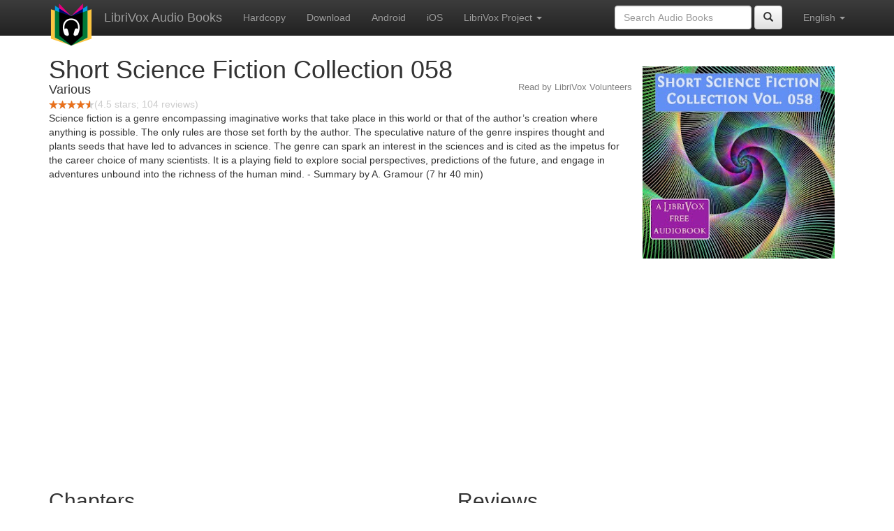

--- FILE ---
content_type: text/html;charset=utf-8
request_url: https://librivox.bookdesign.biz/book/11829
body_size: 4802
content:










<!DOCTYPE html>

<html xmlns="http://www.w3.org/1999/xhtml" xmlns:fb="http://ogp.me/ns/fb#" xml:lang="en" lang="en">
<head>
<meta charset="utf-8" />
<meta http-equiv="X-UA-Compatible" content="IE=edge" />
<meta name="viewport" content="width=device-width, initial-scale=1" />
<link rel="stylesheet" href="https://maxcdn.bootstrapcdn.com/bootstrap/3.3.7/css/bootstrap.min.css" integrity="sha384-BVYiiSIFeK1dGmJRAkycuHAHRg32OmUcww7on3RYdg4Va+PmSTsz/K68vbdEjh4u" crossorigin="anonymous">
<link rel="stylesheet" href="https://maxcdn.bootstrapcdn.com/bootstrap/3.3.7/css/bootstrap-theme.min.css" integrity="sha384-rHyoN1iRsVXV4nD0JutlnGaslCJuC7uwjduW9SVrLvRYooPp2bWYgmgJQIXwl/Sp" crossorigin="anonymous">
<link href="/css/bd.css" rel="stylesheet">
<script src="https://ajax.googleapis.com/ajax/libs/jquery/1.11.3/jquery.min.js"></script>
<script src="https://maxcdn.bootstrapcdn.com/bootstrap/3.3.7/js/bootstrap.min.js" integrity="sha384-Tc5IQib027qvyjSMfHjOMaLkfuWVxZxUPnCJA7l2mCWNIpG9mGCD8wGNIcPD7Txa" crossorigin="anonymous"></script>
<script type="text/javascript" src="/js/detectAndroid.js" ></script>
<!-- Global site tag (gtag.js) - Google Analytics -->
<script async src="https://www.googletagmanager.com/gtag/js?id=G-L9MXBNBGHB"></script>
<script>
  window.dataLayer = window.dataLayer || [];
  function gtag(){dataLayer.push(arguments);}
  gtag('js', new Date());

  gtag('config', 'G-L9MXBNBGHB');
</script>
<meta property="fb:app_id" content="376943702360023" />
<meta property="og:url" content="http://librivox.bookdesign.biz/book/11829" />
<meta property="og:type" content="book" />
<meta property="og:title" content="Short Science Fiction Collection 058" />
<meta property="og:image" content="https://lh3.googleusercontent.com/N9oztSmWK6t6i8Ubofd46v2aJvDI4KwvWUEnxrMKZ_kl67GS8Glb1y1xky5vKqtGaFbHaHAODxldOZvXlrbw7hB6jFE_Ax_Y" />
<meta property="og:description" content="Science fiction is a genre encompassing imaginative works that take place in this world or that of the author’s creation where anything is p…" />

<link rel="canonical" href="https://librivox.app/book/11829" />
<link rel="alternate" href="android-app://biz.bookdesign.librivox/http/librivox.bookdesign.biz/book/11829" />
<link rel="alternate" href="android-app://biz.bookdesign.librivox.pro/http/librivox.bookdesign.biz/book/11829" />
<link rel="alternate" href="android-app://biz.bookdesign.librivox/https/librivox.app/book/11829" />
<link rel="alternate" href="android-app://biz.bookdesign.librivox.pro/https/librivox.app/book/11829" />

<title>Short Science Fiction Collection 058 (audio book)</title>
</head>

<body>
	<div id="fb-root"></div>
	<script>
		(function(d, s, id) {
			var js, fjs = d.getElementsByTagName(s)[0];
			if (d.getElementById(id))
				return;
			js = d.createElement(s);
			js.id = id;
			js.src = "https://connect.facebook.net/en_US/all.js#xfbml=1&appId=376943702360023";
			fjs.parentNode.insertBefore(js, fjs);
		}(document, 'script', 'facebook-jssdk'));
	</script>

	<!-- ##### Navbar ##### -->

    <nav class="navbar navbar-inverse navbar-fixed-top">
        <div class="container">
            <div class="navbar-header">
                <button type="button" class="navbar-toggle collapsed" data-toggle="collapse" data-target="#navbar" aria-expanded="false" aria-controls="navbar">
                    <span class="sr-only">Toggle navigation</span>
                    <span class="icon-bar"></span>
                    <span class="icon-bar"></span>
                    <span class="icon-bar"></span>
                </button>
                <a class="navbar-brand" href="/" style="padding-top: 5px;">
                    <img class="img-responsive" src="/images/ic_lv_64.png" alt="">
                </a>
                <a class="navbar-brand" href="/">
                    LibriVox Audio Books
                </a>
            </div>
            <div id="navbar" class="navbar-collapse collapse">
                <ul class="nav navbar-nav">
                    <li><a href="http://www.amazon.com/gp/search?keywords=Short+Science+Fiction+Collection+058+Various&index=books&linkCode=qs&tag=libaud-20">Hardcopy</a></li>
                    
                        <li><a href="https://archive.org/compress/short_science_fiction_collection_058_1705_librivox/formats=64KBPS MP3&file=/short_science_fiction_collection_058_1705_librivox.zip">Download</a></li>
                    
                    <li><a
                        href="https://play.google.com/store/apps/details?id=app.librivox.android">Android</a></li>
                    <li><a
                        href="https://itunes.apple.com/us/app/librivox-audio-books/id596159212?mt=8">iOS</a></li>
                    
                    <li class="dropdown">
                      <a href="#" class="dropdown-toggle" data-toggle="dropdown" role="button" aria-expanded="false">LibriVox Project <span class="caret"></span></a>
                        <ul class="dropdown-menu" role="menu">
                            <li><a href="null">This Book</a></li>
                            <li><a href="https://librivox.org/">LibriVox.org</a></li>
                        </ul>
                    </li>
                    
                </ul>
                <ul class="nav navbar-nav navbar-right">
                  <li class="dropdown">
                    <a href="#" class="dropdown-toggle" data-toggle="dropdown" role="button" aria-expanded="false">
                      English <span class="caret"></span>
                    </a>
                    <ul class="dropdown-menu" role="menu">
                      <li><a href="/book/11829?language=English">English</a></li>
                      <li><a href="/book/11829?language=Spanish">Espa&ntilde;ol</a></li>
                      <li><a href="/book/11829?language=French">Fran&ccedil;ais</a></li>
                      <li><a href="/book/11829?language=German">Deutsch</a></li>
                    </ul>
                  </li>
                </ul>
                <form class="navbar-form navbar-right form-inline" role="search" action="/search.jsp" method="get">
                  <div class="form-group">
                    <input type="text" class="form-control" name="search" placeholder="Search Audio Books">
                    
                  </div>
                  <button type="submit" class="btn btn-default"><span class="glyphicon glyphicon-search"></span></button>
                </form>
            </div><!--/.nav-collapse -->
        </div>
    </nav>

	<!-- ##### Main Copy ##### -->

	<div class="container" role="main" itemscope itemtype="http://schema.org/AudioBook">
		<div id="description" style="min-height:300px">

			<div id="image" class="span6 pull-right cover-image"><img src="https://lh3.googleusercontent.com/N9oztSmWK6t6i8Ubofd46v2aJvDI4KwvWUEnxrMKZ_kl67GS8Glb1y1xky5vKqtGaFbHaHAODxldOZvXlrbw7hB6jFE_Ax_Y=s275" itemprop="image"></div>

			<h1 class="book-title" itemprop="name">Short Science Fiction Collection 058</h1>
			<br>
            <h2 itemprop="author" class="author">Various</h2>
                <h3 class="reader">Read by LibriVox Volunteers</h3>
                
                                <div itemprop="aggregateRating" itemscope itemtype="http://schema.org/AggregateRating">
                                <meta itemprop="worstRating" content = "0">
                                <meta itemprop="bestRating" content = "5">
                                <nobr><img src="/images/star-full.png" height="12" width="13"><img src="/images/star-full.png" height="12" width="13"><img src="/images/star-full.png" height="12" width="13"><img src="/images/star-full.png" height="12" width="13"><img src="/images/star-half.png" height="12" width="13"></nobr><span style="color:#cccccc">(<span itemprop="ratingValue">4.5</span> stars; <span itemprop="reviewCount">104</span> reviews)</span>
                                </div>

			<p itemprop="description">Science fiction is a genre encompassing imaginative works that take place in this world or that of the author’s creation where anything is possible. The only rules are those set forth by the author. The speculative nature of the genre inspires thought and plants seeds that have led to advances in science. The genre can spark an interest in the sciences and is cited as the impetus for the career choice of many scientists. It is a playing field to explore social perspectives, predictions of the future, and engage in adventures unbound into the richness of the human mind. - Summary by A. Gramour (7 hr 40 min)</p>

			<fb:like href="http://librivox.bookdesign.biz/book/11829" send="true" width="400" show_faces="true"></fb:like>

		</div>

        <div class="row">
            
                <div id="chapters" class="col-md-6">
                    <h2>Chapters</h2>
                    <table class="table table-striped">
                    
                        <tr>
                            <td>
                                <a href="https://www.archive.org/download/short_science_fiction_collection_058_1705_librivox/ssf058_askafoolishquestion_sheckley_dg_64kb.mp3">Ask a Foolish Question</a>
                            </td>
                            <td>22:14</td>
                            
                                <td style="text-indent: 1cm; margin-top: 0em;">
                                    Read by Dan Gurzynski</td>
                                
                        </tr>
                        
                        <tr>
                            <td>
                                <a href="https://www.archive.org/download/short_science_fiction_collection_058_1705_librivox/ssf058_diplomaticimmunity_sheckley_dg_64kb.mp3">Diplomatic Immunity</a>
                            </td>
                            <td>45:56</td>
                            
                                <td style="text-indent: 1cm; margin-top: 0em;">
                                    Read by Dale Grothmann</td>
                                
                        </tr>
                        
                        <tr>
                            <td>
                                <a href="https://www.archive.org/download/short_science_fiction_collection_058_1705_librivox/ssf058_distress_delray_dg_64kb.mp3">Operation Distress</a>
                            </td>
                            <td>28:44</td>
                            
                                <td style="text-indent: 1cm; margin-top: 0em;">
                                    Read by Dale Grothmann</td>
                                
                        </tr>
                        
                        <tr>
                            <td>
                                <a href="https://www.archive.org/download/short_science_fiction_collection_058_1705_librivox/ssf058_dwindlingyears_delray_dg_64kb.mp3">The Dwindling Years</a>
                            </td>
                            <td>34:28</td>
                            
                                <td style="text-indent: 1cm; margin-top: 0em;">
                                    Read by Dale Grothmann</td>
                                
                        </tr>
                        
                        <tr>
                            <td>
                                <a href="https://www.archive.org/download/short_science_fiction_collection_058_1705_librivox/ssf058_godplllnk_bixby_vfkabt_64kb.mp3">The God-Plllnk</a>
                            </td>
                            <td>10:17</td>
                            
                                <td style="text-indent: 1cm; margin-top: 0em;">
                                    Read by VfkaBT</td>
                                
                        </tr>
                        
                        <tr>
                            <td>
                                <a href="https://www.archive.org/download/short_science_fiction_collection_058_1705_librivox/ssf058_homesick_venable_dg_64kb.mp3">Homesick</a>
                            </td>
                            <td>16:35</td>
                            
                                <td style="text-indent: 1cm; margin-top: 0em;">
                                    Read by Dale Grothmann</td>
                                
                        </tr>
                        
                        <tr>
                            <td>
                                <a href="https://www.archive.org/download/short_science_fiction_collection_058_1705_librivox/ssf058_hourofbattle_sheckley_dg_64kb.mp3">The Hour of Battle</a>
                            </td>
                            <td>14:25</td>
                            
                                <td style="text-indent: 1cm; margin-top: 0em;">
                                    Read by Dale Grothmann</td>
                                
                        </tr>
                        
                        <tr>
                            <td>
                                <a href="https://www.archive.org/download/short_science_fiction_collection_058_1705_librivox/ssf058_maskedworld_williamson_vfkabt_64kb.mp3">The Masked World</a>
                            </td>
                            <td>10:06</td>
                            
                                <td style="text-indent: 1cm; margin-top: 0em;">
                                    Read by VfkaBT</td>
                                
                        </tr>
                        
                        <tr>
                            <td>
                                <a href="https://www.archive.org/download/short_science_fiction_collection_058_1705_librivox/ssf058_pedwalk_leiber_dg_64kb.mp3">X Marks the Pedwalk</a>
                            </td>
                            <td>12:58</td>
                            
                                <td style="text-indent: 1cm; margin-top: 0em;">
                                    Read by Dale Grothmann</td>
                                
                        </tr>
                        
                        <tr>
                            <td>
                                <a href="https://www.archive.org/download/short_science_fiction_collection_058_1705_librivox/ssf058_planetoidperil_paulernst_dg_64kb.mp3">The Planetoid of Peril</a>
                            </td>
                            <td>57:24</td>
                            
                                <td style="text-indent: 1cm; margin-top: 0em;">
                                    Read by Dale Grothmann</td>
                                
                        </tr>
                        
                        <tr>
                            <td>
                                <a href="https://www.archive.org/download/short_science_fiction_collection_058_1705_librivox/ssf058_projecthush_tenn_dg_64kb.mp3">Project Hush</a>
                            </td>
                            <td>16:51</td>
                            
                                <td style="text-indent: 1cm; margin-top: 0em;">
                                    Read by Dan Gurzynski</td>
                                
                        </tr>
                        
                        <tr>
                            <td>
                                <a href="https://www.archive.org/download/short_science_fiction_collection_058_1705_librivox/ssf058_reluctantgenius_slezar_dg_64kb.mp3">Reluctant Genius</a>
                            </td>
                            <td>6:37</td>
                            
                                <td style="text-indent: 1cm; margin-top: 0em;">
                                    Read by Dale Grothmann</td>
                                
                        </tr>
                        
                        <tr>
                            <td>
                                <a href="https://www.archive.org/download/short_science_fiction_collection_058_1705_librivox/ssf058_sales_lieber_dg_64kb.mp3">A Bad Day for Sales</a>
                            </td>
                            <td>16:58</td>
                            
                                <td style="text-indent: 1cm; margin-top: 0em;">
                                    Read by Dale Grothmann</td>
                                
                        </tr>
                        
                        <tr>
                            <td>
                                <a href="https://www.archive.org/download/short_science_fiction_collection_058_1705_librivox/ssf058_songinaminorkey_moore_vfkabt_64kb.mp3">Song in a Minor Key</a>
                            </td>
                            <td>6:39</td>
                            
                                <td style="text-indent: 1cm; margin-top: 0em;">
                                    Read by VfkaBT</td>
                                
                        </tr>
                        
                        <tr>
                            <td>
                                <a href="https://www.archive.org/download/short_science_fiction_collection_058_1705_librivox/ssf058_stoker_budris_dg_64kb.mp3">The Stoker and the Stars</a>
                            </td>
                            <td>27:42</td>
                            
                                <td style="text-indent: 1cm; margin-top: 0em;">
                                    Read by Dale Grothmann</td>
                                
                        </tr>
                        
                        <tr>
                            <td>
                                <a href="https://www.archive.org/download/short_science_fiction_collection_058_1705_librivox/ssf058_stuff_slezar_dg_64kb.mp3">The Stuff</a>
                            </td>
                            <td>13:06</td>
                            
                                <td style="text-indent: 1cm; margin-top: 0em;">
                                    Read by Dale Grothmann</td>
                                
                        </tr>
                        
                        <tr>
                            <td>
                                <a href="https://www.archive.org/download/short_science_fiction_collection_058_1705_librivox/ssf058_travelerintime_derleth_dg_64kb.mp3">A Traveler in Time</a>
                            </td>
                            <td>31:57</td>
                            
                                <td style="text-indent: 1cm; margin-top: 0em;">
                                    Read by Dan Gurzynski</td>
                                
                        </tr>
                        
                        <tr>
                            <td>
                                <a href="https://www.archive.org/download/short_science_fiction_collection_058_1705_librivox/ssf058_vermin_laumer_dg_64kb.mp3">A Bad Day for Vermin</a>
                            </td>
                            <td>13:23</td>
                            
                                <td style="text-indent: 1cm; margin-top: 0em;">
                                    Read by Dale Grothmann</td>
                                
                        </tr>
                        
                        <tr>
                            <td>
                                <a href="https://www.archive.org/download/short_science_fiction_collection_058_1705_librivox/ssf058_weirdest_lafferty_dg_64kb.mp3">The Weirdest World</a>
                            </td>
                            <td>36:46</td>
                            
                                <td style="text-indent: 1cm; margin-top: 0em;">
                                    Read by Dale Grothmann</td>
                                
                        </tr>
                        
                        <tr>
                            <td>
                                <a href="https://www.archive.org/download/short_science_fiction_collection_058_1705_librivox/ssf058_yillian_laumer_dg_64kb.mp3">The Yillian Way</a>
                            </td>
                            <td>37:03</td>
                            
                                <td style="text-indent: 1cm; margin-top: 0em;">
                                    Read by Dale Grothmann</td>
                                
                        </tr>
                        
                    </table>
                </div>
                
            <div class="col-md-4">
                
                <h2>Reviews</h2><p>
                
                    <div class="well" itemprop="review" itemscope itemtype="http://schema.org/Review">
                        <h3 class="review-title"><span itemprop="name">Nice collection, good readers</span></h3><br>
                        <div class="review-stars" itemprop="reviewRating" itemscope itemtype="http://schema.org/Rating">
                            <nobr><img src="/images/star-full.png" height="12" width="13"><img src="/images/star-full.png" height="12" width="13"><img src="/images/star-full.png" height="12" width="13"><img src="/images/star-full.png" height="12" width="13"><img src="/images/star-full.png" height="12" width="13"></nobr><span style="color:#cccccc">(<span itemprop="ratingValue">5</span> stars)</span>
                            <meta itemprop="worstRating" content = "0">
                            <meta itemprop="bestRating" content = "5">
                        </div>
                        <h4 class="review-author"><span itemprop="author">Jim Hartman</span></h4>
                        <p><span itemprop="description">I have enjoyed listening to this collection many times. Most are stories not on other short Sci fi books. &quot;End of All&quot; is my favorite story based in the late 1800's and the best and worst in human nature.</span></p>
                    </div>
                
                    <div class="well" itemprop="review" itemscope itemtype="http://schema.org/Review">
                        <h3 class="review-title"><span itemprop="name">aliens and diplomats</span></h3><br>
                        <div class="review-stars" itemprop="reviewRating" itemscope itemtype="http://schema.org/Rating">
                            <nobr><img src="/images/star-full.png" height="12" width="13"><img src="/images/star-full.png" height="12" width="13"><img src="/images/star-full.png" height="12" width="13"><img src="/images/star-full.png" height="12" width="13"><img src="/images/star-empty.png" height="12" width="13"></nobr><span style="color:#cccccc">(<span itemprop="ratingValue">4</span> stars)</span>
                            <meta itemprop="worstRating" content = "0">
                            <meta itemprop="bestRating" content = "5">
                        </div>
                        <h4 class="review-author"><span itemprop="author">cedartree</span></h4>
                        <p><span itemprop="description">2/20 20 mins. Part of LibriVox Audiobook &ldquo;Short SF Collection  Vol. 058&rdquo;. Well narrated by Dale Grothmann. Story Not bad. </span></p>
                    </div>
                
                    <div class="well" itemprop="review" itemscope itemtype="http://schema.org/Review">
                        <h3 class="review-title"><span itemprop="name">Good selection</span></h3><br>
                        <div class="review-stars" itemprop="reviewRating" itemscope itemtype="http://schema.org/Rating">
                            <nobr><img src="/images/star-full.png" height="12" width="13"><img src="/images/star-full.png" height="12" width="13"><img src="/images/star-full.png" height="12" width="13"><img src="/images/star-full.png" height="12" width="13"><img src="/images/star-full.png" height="12" width="13"></nobr><span style="color:#cccccc">(<span itemprop="ratingValue">5</span> stars)</span>
                            <meta itemprop="worstRating" content = "0">
                            <meta itemprop="bestRating" content = "5">
                        </div>
                        <h4 class="review-author"><span itemprop="author">Sherie Black</span></h4>
                        <p><span itemprop="description">enjoyed stories. Most were read very well. My favorite was A Bad for Vermin
</span></p>
                    </div>
                
                    <div class="well" itemprop="review" itemscope itemtype="http://schema.org/Review">
                        <h3 class="review-title"><span itemprop="name">A decent collection</span></h3><br>
                        <div class="review-stars" itemprop="reviewRating" itemscope itemtype="http://schema.org/Rating">
                            <nobr><img src="/images/star-full.png" height="12" width="13"><img src="/images/star-full.png" height="12" width="13"><img src="/images/star-full.png" height="12" width="13"><img src="/images/star-full.png" height="12" width="13"><img src="/images/star-empty.png" height="12" width="13"></nobr><span style="color:#cccccc">(<span itemprop="ratingValue">4</span> stars)</span>
                            <meta itemprop="worstRating" content = "0">
                            <meta itemprop="bestRating" content = "5">
                        </div>
                        <h4 class="review-author"><span itemprop="author">Akku</span></h4>
                        <p><span itemprop="description">I&rsquo;m always impressed by the generosity of time the volunteers give to these projects. Some good stories, amazing how some &ldquo;stereotypes&rdquo; haven&rsquo;t changed over the years (bad day for vermin) etc</span></p>
                    </div>
                
                    <div class="well" itemprop="review" itemscope itemtype="http://schema.org/Review">
                        <h3 class="review-title"><span itemprop="name">A Good Read</span></h3><br>
                        <div class="review-stars" itemprop="reviewRating" itemscope itemtype="http://schema.org/Rating">
                            <nobr><img src="/images/star-full.png" height="12" width="13"><img src="/images/star-full.png" height="12" width="13"><img src="/images/star-full.png" height="12" width="13"><img src="/images/star-full.png" height="12" width="13"><img src="/images/star-full.png" height="12" width="13"></nobr><span style="color:#cccccc">(<span itemprop="ratingValue">5</span> stars)</span>
                            <meta itemprop="worstRating" content = "0">
                            <meta itemprop="bestRating" content = "5">
                        </div>
                        <h4 class="review-author"><span itemprop="author">Robert Cottrell</span></h4>
                        <p><span itemprop="description">A delightful collection of tails.</span></p>
                    </div>
                
                    <div class="well" itemprop="review" itemscope itemtype="http://schema.org/Review">
                        <h3 class="review-title"><span itemprop="name"></span></h3><br>
                        <div class="review-stars" itemprop="reviewRating" itemscope itemtype="http://schema.org/Rating">
                            <nobr><img src="/images/star-full.png" height="12" width="13"><img src="/images/star-full.png" height="12" width="13"><img src="/images/star-full.png" height="12" width="13"><img src="/images/star-half.png" height="12" width="13"><img src="/images/star-empty.png" height="12" width="13"></nobr><span style="color:#cccccc">(<span itemprop="ratingValue">3.5</span> stars)</span>
                            <meta itemprop="worstRating" content = "0">
                            <meta itemprop="bestRating" content = "5">
                        </div>
                        <h4 class="review-author"><span itemprop="author">&quot;Oh Johnnie&quot;</span></h4>
                        <p><span itemprop="description">good enough to lend an ear to👂🏼</span></p>
                    </div>
                
                    <div class="well" itemprop="review" itemscope itemtype="http://schema.org/Review">
                        <h3 class="review-title"><span itemprop="name"></span></h3><br>
                        <div class="review-stars" itemprop="reviewRating" itemscope itemtype="http://schema.org/Rating">
                            <nobr><img src="/images/star-full.png" height="12" width="13"><img src="/images/star-full.png" height="12" width="13"><img src="/images/star-half.png" height="12" width="13"><img src="/images/star-empty.png" height="12" width="13"><img src="/images/star-empty.png" height="12" width="13"></nobr><span style="color:#cccccc">(<span itemprop="ratingValue">2.5</span> stars)</span>
                            <meta itemprop="worstRating" content = "0">
                            <meta itemprop="bestRating" content = "5">
                        </div>
                        <h4 class="review-author"><span itemprop="author">A LibriVox Listener</span></h4>
                        <p><span itemprop="description">The God Plllck narration was unbearably bad.</span></p>
                    </div>
                
                    <div class="well" itemprop="review" itemscope itemtype="http://schema.org/Review">
                        <h3 class="review-title"><span itemprop="name">I eagerly await every new collection</span></h3><br>
                        <div class="review-stars" itemprop="reviewRating" itemscope itemtype="http://schema.org/Rating">
                            <nobr><img src="/images/star-full.png" height="12" width="13"><img src="/images/star-full.png" height="12" width="13"><img src="/images/star-full.png" height="12" width="13"><img src="/images/star-full.png" height="12" width="13"><img src="/images/star-full.png" height="12" width="13"></nobr><span style="color:#cccccc">(<span itemprop="ratingValue">5</span> stars)</span>
                            <meta itemprop="worstRating" content = "0">
                            <meta itemprop="bestRating" content = "5">
                        </div>
                        <h4 class="review-author"><span itemprop="author">Chris Chubb</span></h4>
                        <p><span itemprop="description"></span></p>
                    </div>
                
            </div>
        </div>
        

<div id="footer">
    <center>
        <a href="https://www.bookdesign.biz" title="BookDesign">BookDesign</a> |
        <a href="mailto:support@bookdesign.biz?Subject=Question%20from%20website">Contact Us</a> |
        <a href="https://www.bookdesign.biz/librivox/privacy-policy">Privacy Policy</a>
    </center>
</div>
    </div>
        <script async src="https://pagead2.googlesyndication.com/pagead/js/adsbygoogle.js?client=ca-pub-7488255503396243"
             crossorigin="anonymous"></script>
    
</body>
</html>


--- FILE ---
content_type: text/html; charset=utf-8
request_url: https://www.google.com/recaptcha/api2/aframe
body_size: 224
content:
<!DOCTYPE HTML><html><head><meta http-equiv="content-type" content="text/html; charset=UTF-8"></head><body><script nonce="_MJz4trs7a5tNZiLL4DXTA">/** Anti-fraud and anti-abuse applications only. See google.com/recaptcha */ try{var clients={'sodar':'https://pagead2.googlesyndication.com/pagead/sodar?'};window.addEventListener("message",function(a){try{if(a.source===window.parent){var b=JSON.parse(a.data);var c=clients[b['id']];if(c){var d=document.createElement('img');d.src=c+b['params']+'&rc='+(localStorage.getItem("rc::a")?sessionStorage.getItem("rc::b"):"");window.document.body.appendChild(d);sessionStorage.setItem("rc::e",parseInt(sessionStorage.getItem("rc::e")||0)+1);localStorage.setItem("rc::h",'1769064637172');}}}catch(b){}});window.parent.postMessage("_grecaptcha_ready", "*");}catch(b){}</script></body></html>